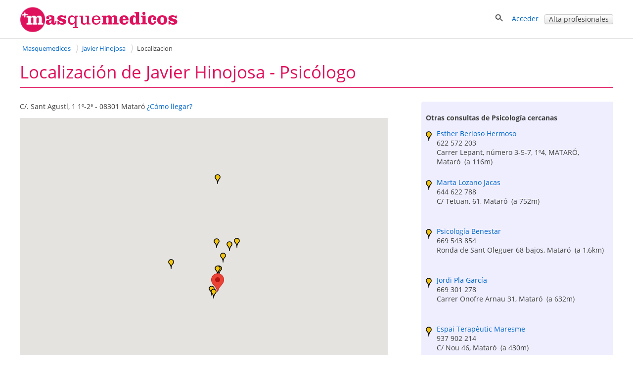

--- FILE ---
content_type: text/html; charset=utf-8
request_url: https://www.google.com/recaptcha/api2/aframe
body_size: 265
content:
<!DOCTYPE HTML><html><head><meta http-equiv="content-type" content="text/html; charset=UTF-8"></head><body><script nonce="ppT09OHKL2__iawAtKzh7w">/** Anti-fraud and anti-abuse applications only. See google.com/recaptcha */ try{var clients={'sodar':'https://pagead2.googlesyndication.com/pagead/sodar?'};window.addEventListener("message",function(a){try{if(a.source===window.parent){var b=JSON.parse(a.data);var c=clients[b['id']];if(c){var d=document.createElement('img');d.src=c+b['params']+'&rc='+(localStorage.getItem("rc::a")?sessionStorage.getItem("rc::b"):"");window.document.body.appendChild(d);sessionStorage.setItem("rc::e",parseInt(sessionStorage.getItem("rc::e")||0)+1);localStorage.setItem("rc::h",'1769006862692');}}}catch(b){}});window.parent.postMessage("_grecaptcha_ready", "*");}catch(b){}</script></body></html>